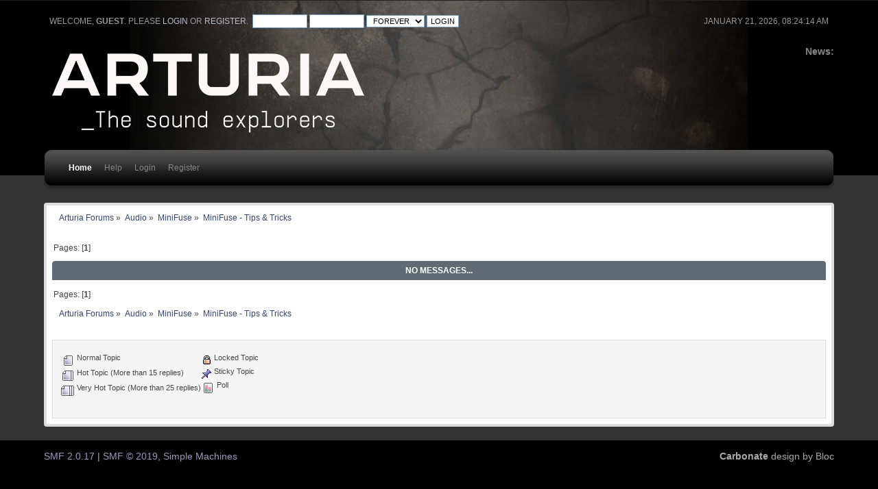

--- FILE ---
content_type: text/html; charset=ISO-8859-1
request_url: https://legacy-forum.arturia.com/index.php?board=491.0
body_size: 3322
content:
<!DOCTYPE html PUBLIC "-//W3C//DTD XHTML 1.0 Transitional//EN" "http://www.w3.org/TR/xhtml1/DTD/xhtml1-transitional.dtd">
<html xmlns="http://www.w3.org/1999/xhtml">
<head>
	<link rel="stylesheet" type="text/css" href="https://legacy-forum.arturia.com/Themes/carbonate202b/css/index.css?fin20" />
	<link rel="stylesheet" type="text/css" href="https://legacy-forum.arturia.com/Themes/carbonate202b/css/index_carbon.css?fin20" />
	<link rel="stylesheet" type="text/css" href="https://forum.arturia.com/Themes/default/css/webkit.css" />
	<script type="text/javascript" src="https://forum.arturia.com/Themes/default/scripts/script.js?fin20"></script>
	<script type="text/javascript" src="https://legacy-forum.arturia.com/Themes/carbonate202b/scripts/theme.js?fin20"></script>
	<script type="text/javascript"><!-- // --><![CDATA[
		var smf_theme_url = "https://legacy-forum.arturia.com/Themes/carbonate202b";
		var smf_default_theme_url = "https://forum.arturia.com/Themes/default";
		var smf_images_url = "https://legacy-forum.arturia.com/Themes/carbonate202b/images";
		var smf_scripturl = "https://legacy-forum.arturia.com/index.php?PHPSESSID=4d1d8e512ff56faf327ec46357867919&amp;";
		var smf_iso_case_folding = false;
		var smf_charset = "ISO-8859-1";
		var ajax_notification_text = "Loading...";
		var ajax_notification_cancel_text = "Cancel";
	// ]]></script>
	<meta http-equiv="Content-Type" content="text/html; charset=ISO-8859-1" />
	<meta name="description" content="MiniFuse - Tips &amp; Tricks" />
	<title>MiniFuse - Tips &amp; Tricks</title>
	<link rel="canonical" href="https://legacy-forum.arturia.com/index.php?board=491.0" />
	<link rel="help" href="https://legacy-forum.arturia.com/index.php?PHPSESSID=4d1d8e512ff56faf327ec46357867919&amp;action=help" />
	<link rel="search" href="https://legacy-forum.arturia.com/index.php?PHPSESSID=4d1d8e512ff56faf327ec46357867919&amp;action=search" />
	<link rel="contents" href="https://legacy-forum.arturia.com/index.php?PHPSESSID=4d1d8e512ff56faf327ec46357867919&amp;" />
	<link rel="alternate" type="application/rss+xml" title="Arturia Forums - RSS" href="https://legacy-forum.arturia.com/index.php?PHPSESSID=4d1d8e512ff56faf327ec46357867919&amp;type=rss;action=.xml" />
	<link rel="index" href="https://legacy-forum.arturia.com/index.php?PHPSESSID=4d1d8e512ff56faf327ec46357867919&amp;board=491.0" />
	<style type="text/css">
		#main_menu,
		#admin_menu
		{
			width: 90%
		}
	</style>
</head>
<body>
<div id="wrapper">
	<div id="subheader"><div style="width: 90%; margin: auto;">
	<div id="uppertop">
		<div class="floatright">January 21, 2026, 08:24:14 am</div>
		<script type="text/javascript" src="https://forum.arturia.com/Themes/default/scripts/sha1.js"></script>
		<form id="guest_form" action="https://legacy-forum.arturia.com/index.php?PHPSESSID=4d1d8e512ff56faf327ec46357867919&amp;action=login2" method="post" accept-charset="ISO-8859-1"  onsubmit="hashLoginPassword(this, '49d67c98189a0908f60eb52804d1331e');">
			Welcome, <strong>Guest</strong>. Please <a href="https://legacy-forum.arturia.com/index.php?PHPSESSID=4d1d8e512ff56faf327ec46357867919&amp;action=login">login</a> or <a href="https://legacy-forum.arturia.com/index.php?PHPSESSID=4d1d8e512ff56faf327ec46357867919&amp;action=register">register</a>.&nbsp;
			<input type="text" name="user" size="10"  />
			<input type="password" name="passwrd" size="10"  />
			<select name="cookielength">
				<option value="60">1 Hour</option>
				<option value="1440">1 Day</option>
				<option value="10080">1 Week</option>
				<option value="43200">1 Month</option>
				<option value="-1" selected="selected">Forever</option>
			</select>
			<input type="submit" value="Login" />	
					<input type="hidden" name="hash_passwrd" value="" />
					<input type="hidden" name="da63315" value="49d67c98189a0908f60eb52804d1331e" />
				</form>
	</div>
	<div id="top_section" style="clear: both; padding-top: 1em;">
			<div class="floatright" id="news"><b>News: </b>
				
			</div>		
		<img id="upshrink" src="https://legacy-forum.arturia.com/Themes/carbonate202b/images/upshrink.png" alt="*" title="Shrink or expand the header." style="display: none; clear: right;"  />
			<h1>
				<a href="http://www.arturia.com"><img src="https://medias.arturia.net/images/logo-baseline-white.png" alt="Arturia Forums" /></a>
			</h1>
		<br class="clear" />
		<script type="text/javascript"><!-- // --><![CDATA[
			var oMainHeaderToggle = new smc_Toggle({
				bToggleEnabled: true,
				bCurrentlyCollapsed: false,
				aSwappableContainers: [
					'uppertop',
					'news'
				],
				aSwapImages: [
					{
						sId: 'upshrink',
						srcExpanded: smf_images_url + '/upshrink.png',
						altExpanded: 'Shrink or expand the header.',
						srcCollapsed: smf_images_url + '/upshrink2.png',
						altCollapsed: 'Shrink or expand the header.'
					}
				],
				oThemeOptions: {
					bUseThemeSettings: false,
					sOptionName: 'collapse_header',
					sSessionVar: 'da63315',
					sSessionId: '49d67c98189a0908f60eb52804d1331e'
				},
				oCookieOptions: {
					bUseCookie: true,
					sCookieName: 'upshrink'
				}
			});
		// ]]></script>
		<div id="main_menu">
			<div class="menuback">
			<div class="menuback2">
			<ul class="dropmenu" id="menu_nav">
				<li id="button_home" class="toplevel">
					<a class="active firstlevel" href="https://legacy-forum.arturia.com/index.php?PHPSESSID=4d1d8e512ff56faf327ec46357867919&amp;">
						<span class="last firstlevel">Home</span>
					</a>
				</li>
				<li id="button_help" class="toplevel">
					<a class="firstlevel" href="https://legacy-forum.arturia.com/index.php?PHPSESSID=4d1d8e512ff56faf327ec46357867919&amp;action=help">
						<span class="firstlevel">Help</span>
					</a>
				</li>
				<li id="button_login" class="toplevel">
					<a class="firstlevel" href="https://legacy-forum.arturia.com/index.php?PHPSESSID=4d1d8e512ff56faf327ec46357867919&amp;action=login">
						<span class="firstlevel">Login</span>
					</a>
				</li>
				<li id="button_register" class="toplevel">
					<a class="firstlevel" href="https://legacy-forum.arturia.com/index.php?PHPSESSID=4d1d8e512ff56faf327ec46357867919&amp;action=register">
						<span class="last firstlevel">Register</span>
					</a>
				</li>
			</ul>
			</div>
			</div>
		</div>
		<br class="clear" />
		</div>
	</div></div>
	<div id="mainsection"><div style="width: 90%;margin: auto;">
		<div id="innermain">	
	<div class="navigate_section">
		<ul>
			<li>
				<a href="https://legacy-forum.arturia.com/index.php?PHPSESSID=4d1d8e512ff56faf327ec46357867919&amp;"><span>Arturia Forums</span></a> &#187;
			</li>
			<li>
				<a href="https://legacy-forum.arturia.com/index.php?PHPSESSID=4d1d8e512ff56faf327ec46357867919&amp;#c28"><span>Audio</span></a> &#187;
			</li>
			<li>
				<a href="https://legacy-forum.arturia.com/index.php?PHPSESSID=4d1d8e512ff56faf327ec46357867919&amp;board=486.0"><span>MiniFuse</span></a> &#187;
			</li>
			<li class="last">
				<a href="https://legacy-forum.arturia.com/index.php?PHPSESSID=4d1d8e512ff56faf327ec46357867919&amp;board=491.0"><span>MiniFuse - Tips &amp; Tricks</span></a>
			</li>
		</ul>
	</div>
	<a id="top"></a>
	<div class="pagesection">
		<div class="pagelinks floatleft">Pages: [<strong>1</strong>] </div>
		
	</div>
	<div class="tborder topic_table" id="messageindex">
		<table class="table_grid" cellspacing="0">
			<thead>
				<tr class="catbg">
					<th scope="col" class="first_th" width="8%">&nbsp;</th>
					<th colspan="3"><strong>No messages...</strong></th>
					<th scope="col" class="last_th" width="8%">&nbsp;</th>
				</tr>
			</thead>
			<tbody>
			</tbody>
		</table>
	</div>
	<a id="bot"></a>
	<div class="pagesection">
		
		<div class="pagelinks">Pages: [<strong>1</strong>] </div>
	</div>
	<div class="navigate_section">
		<ul>
			<li>
				<a href="https://legacy-forum.arturia.com/index.php?PHPSESSID=4d1d8e512ff56faf327ec46357867919&amp;"><span>Arturia Forums</span></a> &#187;
			</li>
			<li>
				<a href="https://legacy-forum.arturia.com/index.php?PHPSESSID=4d1d8e512ff56faf327ec46357867919&amp;#c28"><span>Audio</span></a> &#187;
			</li>
			<li>
				<a href="https://legacy-forum.arturia.com/index.php?PHPSESSID=4d1d8e512ff56faf327ec46357867919&amp;board=486.0"><span>MiniFuse</span></a> &#187;
			</li>
			<li class="last">
				<a href="https://legacy-forum.arturia.com/index.php?PHPSESSID=4d1d8e512ff56faf327ec46357867919&amp;board=491.0"><span>MiniFuse - Tips &amp; Tricks</span></a>
			</li>
		</ul>
	</div>
	<div class="tborder" id="topic_icons">
		<div class="description">
			<p class="floatright" id="message_index_jump_to">&nbsp;</p>
			<p class="floatleft smalltext">
				<img src="https://legacy-forum.arturia.com/Themes/carbonate202b/images/topic/normal_post.gif" alt="" align="middle" /> Normal Topic<br />
				<img src="https://legacy-forum.arturia.com/Themes/carbonate202b/images/topic/hot_post.gif" alt="" align="middle" /> Hot Topic (More than 15 replies)<br />
				<img src="https://legacy-forum.arturia.com/Themes/carbonate202b/images/topic/veryhot_post.gif" alt="" align="middle" /> Very Hot Topic (More than 25 replies)
			</p>
			<p class="smalltext">
				<img src="https://legacy-forum.arturia.com/Themes/carbonate202b/images/icons/quick_lock.gif" alt="" align="middle" /> Locked Topic<br />
				<img src="https://legacy-forum.arturia.com/Themes/carbonate202b/images/icons/quick_sticky.gif" alt="" align="middle" /> Sticky Topic<br />
				<img src="https://legacy-forum.arturia.com/Themes/carbonate202b/images/topic/normal_poll.gif" alt="" align="middle" /> Poll
			</p>
			<script type="text/javascript"><!-- // --><![CDATA[
				if (typeof(window.XMLHttpRequest) != "undefined")
					aJumpTo[aJumpTo.length] = new JumpTo({
						sContainerId: "message_index_jump_to",
						sJumpToTemplate: "<label class=\"smalltext\" for=\"%select_id%\">Jump to:<" + "/label> %dropdown_list%",
						iCurBoardId: 491,
						iCurBoardChildLevel: 1,
						sCurBoardName: "MiniFuse - Tips &amp; Tricks",
						sBoardChildLevelIndicator: "==",
						sBoardPrefix: "=> ",
						sCatSeparator: "-----------------------------",
						sCatPrefix: "",
						sGoButtonLabel: "Go!"
					});
			// ]]></script>
			<br class="clear" />
		</div>
	</div>
<script type="text/javascript" src="https://forum.arturia.com/Themes/default/scripts/topic.js"></script>
<script type="text/javascript"><!-- // --><![CDATA[

	// Hide certain bits during topic edit.
	hide_prefixes.push("lockicon", "stickyicon", "pages", "newicon");

	// Use it to detect when we've stopped editing.
	document.onclick = modify_topic_click;

	var mouse_on_div;
	function modify_topic_click()
	{
		if (in_edit_mode == 1 && mouse_on_div == 0)
			modify_topic_save("49d67c98189a0908f60eb52804d1331e", "da63315");
	}

	function modify_topic_keypress(oEvent)
	{
		if (typeof(oEvent.keyCode) != "undefined" && oEvent.keyCode == 13)
		{
			modify_topic_save("49d67c98189a0908f60eb52804d1331e", "da63315");
			if (typeof(oEvent.preventDefault) == "undefined")
				oEvent.returnValue = false;
			else
				oEvent.preventDefault();
		}
	}

	// For templating, shown when an inline edit is made.
	function modify_topic_show_edit(subject)
	{
		// Just template the subject.
		setInnerHTML(cur_subject_div, '<input type="text" name="subject" value="' + subject + '" size="60" style="width: 95%;" maxlength="80" onkeypress="modify_topic_keypress(event)" class="input_text" /><input type="hidden" name="topic" value="' + cur_topic_id + '" /><input type="hidden" name="msg" value="' + cur_msg_id.substr(4) + '" />');
	}

	// And the reverse for hiding it.
	function modify_topic_hide_edit(subject)
	{
		// Re-template the subject!
		setInnerHTML(cur_subject_div, '<a href="https://legacy-forum.arturia.com/index.php?PHPSESSID=4d1d8e512ff56faf327ec46357867919&amp;topic=' + cur_topic_id + '.0">' + subject + '<' +'/a>');
	}

// ]]></script>
	</div>
	</div></div>
	<div id="footersection"><div style="width: 90%;margin: auto;">
		<div class="floatright" style="text-align: right;"><strong>Carbonate</strong> design by Bloc
		</div>
	
			<span class="smalltext" style="display: inline; visibility: visible; font-family: Verdana, Arial, sans-serif;"><a href="https://legacy-forum.arturia.com/index.php?PHPSESSID=4d1d8e512ff56faf327ec46357867919&amp;action=credits" title="Simple Machines Forum" target="_blank" class="new_win">SMF 2.0.17</a> |
 <a href="https://www.simplemachines.org/about/smf/license.php" title="License" target="_blank" class="new_win">SMF &copy; 2019</a>, <a href="https://www.simplemachines.org" title="Simple Machines" target="_blank" class="new_win">Simple Machines</a>
			</span>
	</div></div></div>
</body></html>